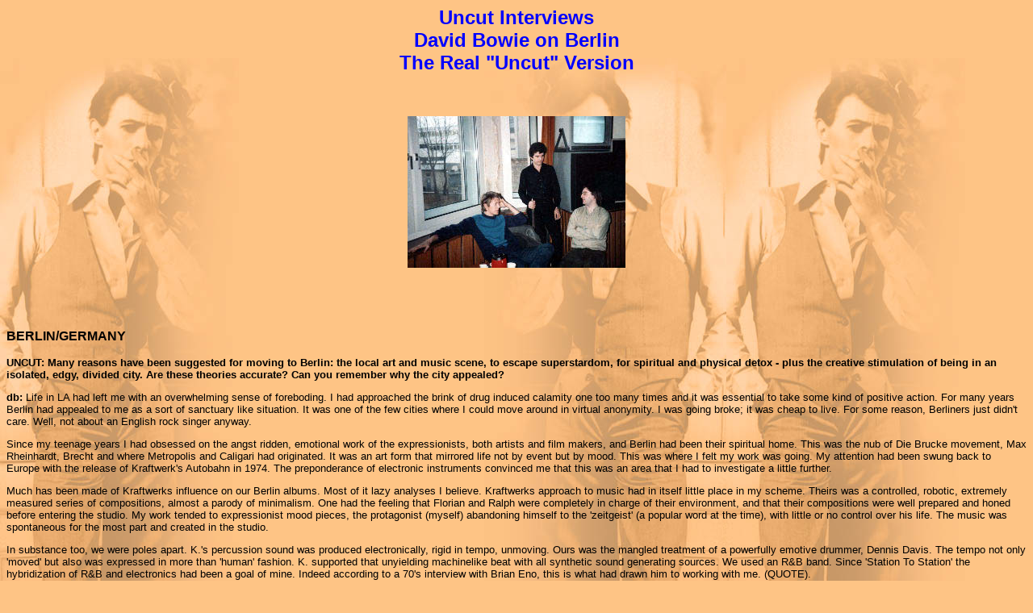

--- FILE ---
content_type: text/html
request_url: http://www.bowiewonderworld.com/features/dbuncut.htm
body_size: 8565
content:
<HTML>
<HEAD>
<TITLE>BowieWonderworld: David Bowie Uncut Q&A</TITLE>
<meta name="keywords" content="david bowie,uncut magazine,bowiewonderworld columnist,bowiewonderworld contributors,david bowie writes,david bowie columns,david bowie news,david bowie information,david bowie views,heroes,low,lodger,brian eno,tony visconti,hansa by the wall">
<meta name="description" content="david bowie q&a uncut">
</HEAD>
<BODY bgcolor="#FEC485" background="../images/graphics/berlin_bkg.jpg" text="black">
<font size="5" color="blue" face="verdana,helvetica,arial,sans-serif">
<center><p><b>Uncut Interviews<br>David Bowie on Berlin<br>
The Real "Uncut" Version</b></p><br>
<img src="../images/photos/70s/hansastudios.jpg" border=0 width=270 height=188 alt="David at Hansa Studios"></p></center></font><br>
<font size="3" color="black" face="verdana,helvetica,arial,sans-serif"><br><p><b>BERLIN/GERMANY</b></p></font>
<font size="2" color="black" face="verdana,helvetica,arial,sans-serif"><p><b>UNCUT: Many reasons have been suggested for moving to Berlin: the local art and music scene, to escape superstardom, for spiritual and physical detox - plus the creative stimulation of being in an isolated, edgy, divided city. Are these theories accurate? Can you remember why the city appealed? </b></p>
<p><b>db:</b> Life in LA had left me with an overwhelming sense of foreboding. I had approached the brink of drug induced calamity one too many times and it was essential to take some kind of positive action. For many years Berlin had appealed to me as a sort of sanctuary like situation. It was one of the few cities where I could move around in virtual anonymity. I was going broke; it was cheap to live. For some reason, Berliners just didn't care. Well, not about an English rock singer anyway.</p>
<p>Since my teenage years I had obsessed on the angst ridden, emotional work of the expressionists, both artists and film makers, and Berlin had been their spiritual home. This was the nub of Die Brucke movement, Max Rheinhardt, Brecht and where Metropolis and Caligari had originated. It was an art form that mirrored life not by event but by mood. This was where I felt my work was going. My attention had been swung back to Europe with the release of Kraftwerk's Autobahn in 1974. The preponderance of electronic instruments convinced me that this was an area that I had to investigate a little further.</p>
<p>Much has been made of Kraftwerks influence on our Berlin albums. Most of it lazy analyses I believe. Kraftwerks approach to music had in itself little place in my scheme. Theirs was a controlled, robotic, extremely measured series of compositions, almost a parody of minimalism. One had the feeling that Florian and Ralph were completely in charge of their environment, and that their compositions were well prepared and honed before entering the studio. My work tended to expressionist mood pieces, the protagonist (myself) abandoning himself to the 'zeitgeist' (a popular word at the time), with little or no control over his life. The music was spontaneous for the most part and created in the studio.</p>
<p>In substance too, we were poles apart. K.'s percussion sound was produced electronically, rigid in tempo, unmoving. Ours was the mangled treatment of a powerfully emotive drummer, Dennis Davis. The tempo not only 'moved' but also was expressed in more than 'human' fashion. K. supported that unyielding machinelike beat with all synthetic sound generating sources. We used an R&B band. Since 'Station To Station' the hybridization of R&B and electronics had been a goal of mine. Indeed according to a 70's interview with Brian Eno, this is what had drawn him to working with me. (QUOTE).</p>
<p>One other lazy observation I would like to point up, btw, is the assumption that 'Station To Station' was homage to K's 'Trans-Europe Express'. In reality 'S to S' preceded 'Trans' by quite some time, 76 and 77 respectively.</p>
<p>Btw, the title drives from the Stations of the Cross and not the railway system.</p>
<p>What I WAS passionate about in relation to K. was their singular determination to stand apart from stereotypical American chord sequences and their wholehearted embrace of a European sensibility displayed through their music. This was their very important influence on me.</p>
<p>Interesting sidebar. My original top of my wish list for guitar player on LOW was Michael Dinger, from Neu. Neu being passionate, even diametrically opposite to K.</p>
<p>I phoned Dinger from France in the first few days of recording but in the most polite and diplomatic fashion he said 'No'</p>
<p><b>UNCUT: Some biographers speculate the Berlin era was an instinctive reaction to the mid-Seventies ethos of punk rock - dressed down, blunt, serious, doom-laden, emotionally raw. A plausible theory?</b></p>
<p>db:</b>Whether it was my befuddled brain or because of the lack of impact of the English variety of punk in the US, the whole movement was virtually over by the time it lodged itself in my awareness. Completely passed me by. The few punk bands that I saw in Berlin struck me as being sort of post 1969 Iggy and it seemed like he'd already done that. Though I do regret not being around for the whole Pistols Circus as that kind of entertainment would have done more for my depressed disposition than just about anything else that I could think of.</p>
<p>Of course, I had met them fairly early on when I was touring with Iggy, at least Johnny and Sid. John was obviously quite in awe of Jim but on the occasion of meeting Sid, Sid was near catatonic and I felt very bad for him. He was so young and in such need of help.</p>
<p>As far as the music goes, Low and its siblings were a direct follow-on from the title track 'Station'. It's often struck me that there will usually be one track on any given album of mine, which will be a fair indicator of the intent of the following album.</p>
<p><b>UNCUT: Was there ever a serious plan to record with Kraftwerk, as some biographers claim?</b></p>
<p><b>db:</b> No, not at any time. We met a few times socially but that was as far as it went.</p>
<p><b>UNCUT: Did you cruise the autobahns listening to 'Autobahn' non-stop, as Ralf Hutter once insisted?</b></p>
<p><b>db:</b> Certainly on the streets of LA in 1975, yes. But by Berlin Autobahn was rather last years news. So, in short , no..</p>
<p><b>UNCUT: Were there any meetings or planned collaborations with other 'Krautrock' bands like Cluster, Neu! or Tangerine Dream?</b></p>
<p><b>db:</b> Not at all. I knew Edgar Froesse and his wife socially but I never met the others as I had no real inclination to go to Dusseldorf as I was very single minded about what I needed to do in the studio in Berlin.</p>
<p><b>db:</b> I took it upon myself to introduce Eno to the Dusseldorf sound with which he was very taken, Connie Plank et al ( also to Devo btw who in turn had been introduced to me by Iggy) and Brian eventually made it up there to record with some of them.</p></font>
<br><font size="3" color="black" face="verdana,helvetica,arial,sans-serif"><p><b>LOW</b></font>
<font size="2" color="black" face="verdana,helvetica,arial,sans-serif"><p><b>UNCUT: Generally perceived as David at his most emotionally honest, but most unhappy. Looking back, is this interpretation accurate?</b></p> 
<p><b>db:</b> Yes, it was a dangerous period for me. I was at the end of my tether physically and emotionally and had serious doubts about my sanity. But this was in France. Overall, I get a sense of real optimism through the veils of despair from Low. I can hear myself really struggling to get well.</p>
<p>Berlin was the first time in years that I had felt a joy of life and a great feeling of release and healing. It's a city eight times bigger than Paris remember and so easy to 'get lost' in and to 'find' oneself too..</p>
<p><b>UNCUT: Is it true that Chateau d'Herouville was haunted by the ghosts of Chopin and George Sand, and David refused to sleep in the master bedroom because it was spooked? Did this affect the record's mood?</b></p>
<p><b>db:</b> It was a spooky place. I did refuse one bedroom, as it felt impossibly cold in certain areas of it. To my knowledge though, the place itself had no bearing on the form or tonality of the work. The studio itself was a joy, ramshackle and comfy feeling. I liked the room a lot.</p>
<p><b>UNCUT: There are rumours that Robert Fripp was involved, but uncredited. Was he?</b></p>
<p><b>db:</b> No.</p>
<p><b>UNCUT: Rumour also has it that an alternative version exists with different lyrics - is this true, and if so, why?</b></p>
<p><b>db:</b> If there had been different lyrics to anything, then I'm sure they would have been working lyrics or 'placement' words to identify a melody that I wanted to use. I do remember singing joke words to some of the melodies but I frequently do that when I'm getting a feel for where I want it to go. Tony would have wiped or recorded over them when I put down final vocals. I'm not aware of any existing alternative versions.</p>
<p><b>UNCUT: The couplet in 'Breaking Glass which begins "don't look at the carpet" - is this a reference to drawing Kabbalistic symbols on the floor in LA?</b></p>
<p><b>db:</b> Well, it is a contrived image, yes. It refers to both the cabbalistic drawings of the tree of life and the conjuring of spirits.</p>
<p><b>UNCUT: Is it true that 'Weeping Wall', 'Subterraneans' and 'Some Are' were left over from David's proposed soundtrack to The Man Who Fell To Earth?</b></p>
<p><b>db:</b> The only hold over from the proposed soundtrack that I actually used was the reverse bass part in Subterraneans. Everything else was written for LOW.</p>
<br><font size="3" color="black" face="verdana,helvetica,arial,sans-serif"><p><b>"HEROES"</b></p>
<font size="2" color="black" face="verdana,helvetica,arial,sans-serif"><p><b>UNCUT: Widely seen as a more upbeat and positive album than 'Low'. Is this accurate?</b></p>
<p><b>db:</b> It's louder and harder and played with more energy in a way. But lyrically it seems far more psychotic. By now I was living full time in Berlin so my own mood was good. Buoyant even. But those lyrics come from a nook in the unconscious. Still a lot of house cleaning going on I feel.</p>
<p><b>UNCUT: The album was mostly written in the studio and completed in very quick takes. Correct? Was there an intent behind this method?</b></p>
<p><b>db:</b> A couple were very definitely first and only takes. I think the rest were probably run at two or more times until the feel was right. With such great musicians the notes were never in doubt so we looked at 'feel' as being the priority.</p>
<p>Most of my vocals were first takes, some written as I sang. Most famously 'Joe the Lion' I suppose. I would put the headphones on, stand at the mike, listen to a verse, jot down some key words that came into mind then take. Then I would repeat the same process for the next section etc. It was something that I learnt from working with Iggy and I thought a very effective way of breaking normality in the lyric.</p>
<p><b>UNCUT: It is often said that the album sleeve was an allusion to Gramatte's self-portrait, or to Heckel's Roquairol - is either of these correct? And did the Heckel painting also inspire Iggy's 'The Idiot' cover?</b></p>
<p><b>db:</b> Heckel's 'Roquairol' and also his print from 1910 or thereabouts called 'Young Man.'s was a major influence on me as a painter. I personally couldn't stand Gramatte. He was wishy washy imo. I have seen the Grammatte in question but no, it was Heckel.</p>
<p><b>UNCUT: Is there a creative connection between the Brucke school of painting and this album?</b></p>
<p><b>db:</b> Explained elsewhere I hope.</p>
<p><b>UNCUT: Eno says he and David spent most of the sessions doing Peter Cook and Dudley Moore voices, the recording was a real laugh, and that David was virtually living on one raw egg a day. True?</b></p>
<p><b>db:</b> We certainly had our share of schoolboy giggling fits. I think that 'most of the sessions' is a little bit of an exaggeration. However, Brian and I did have Pete and Dud done pretty pat. Long dialogues about John Cage performing on a 'prepared layer' at the Bricklayers Arms on the Old Kent Road and such like. Quite silly.</p>
<p>I was eating extremely well as my drug intake was practically zero. I would eat a couple of raw eggs to start the day or finish it, with pretty big meals in between. Lots of meat and veg, thanks mum. Brian would start his day with a cup full of boiling water into which he would cut huge lumps of garlic. He was no fun to do backing vocals with on the same mike.</p>
<p><b>UNCUT: Conflicting stories: "Heroes" was inspired by (a) Two lovers David observed standing by the Berlin Wall, (b) Tony Visconti and Antonia Maass kissing by the Wall, (c) Otto Mueller's painting 'Lovers Between Garden Walls' (d) all of the above? (e) None of these.</b></p>
<p><b>db:</b> I'd prefer Tony to answer this.</p>
<p><b>UNCUT: Conflicting stories: 'Blackout' is a reference to David collapsing in Berlin, or to the New York City power cut of 1977 - both of these? Neither?</b></p>
<p><b>db:</b> It did indeed refer to power cuts. I can't in all honesty say that it was the NY one, though it is entirely likely that that image locked itself in my head. (you would have to check the date of both the recording and the NY blackout to make an intelligent assumption.)</p>
<p><b>UNCUT: 'V2 Schneider' - a tribute to Florian?</b></p>
<p><b>db:</b> Of course.</p>
<br><font size="3" color="black" face="verdana,helvetica,arial,sans-serif"><p><b>LODGER</b></p>
<font size="2" color="black" face="verdana,helvetica,arial,sans-serif"><p><b>UNCUT: An album which really divides Bowie fans - it is either devout love or total indifference. Can you understand both reactions?</b></p>
<p><b>db:</b> I think Tony and I would both agree that we didn't take enough care mixing. This had a lot to do with my being distracted by personal events in my life and I think Tony lost heart a little because it never came together as easily as both Low and Heroes had. I would still maintain though that there are a number of really important ideas on Lodger. If I had more e time I would explore them for you... but... you can probably pick them out as easily.</p>
<p><b>UNCUT: Moving away from pure electronic sounds - was this a deliberate strategy to stay ahead of the synthesizercopycat bands who were busy aping 'Low' and "Heroes"?</b></p>
<p><b>db:</b> I think it's the lack of instrumentals that give you the impression that our process was different. It really wasn't though. It was a lot more mischievous though. Brian and I did play a number of 'art pranks' on the band. They really didn't go down too well though. Especially with Carlos who tends to be quite 'grand'.</p>
<p><b>UNCUT: Was the backwards tape of 'All The Young Dudes' for 'Move On' originally an accident? And does this song have any connection to the unfinished Iggy collaboration 'Moving On'?</b></p>
<p><b>db:</b> Not really an accident but I did stumble upon it. I had put one of my reel to reel tapes on backwards by mistake and really quite liked the melody it created. So I played quite a few more in this fashion and chose five or six that were really quite compelling. Dudes was the only one to make the album, as I didn't want to abandon the 'normal' writing I was doing completely. But it was a worthwhile exercise in my mind. It has the same title as the song I wrote for Iggy. But as the one for Jim was a working title, I passed it onto the Lodger song.</p>
<p><b>UNCUT: The final refrain in 'Red Money' - "project cancelled". Is this significant? A curtain being drawn on the Eno triptych?</b></p>
<p><b>db:</b> Not at all. Mere whimsy.</p>
<p><b>UNCUT: What is 'cricket menace'?</b></p>
<p><b>db:</b> Little crickety sounds that Brian produced from a combination of my drum machine ( I would and still do, use one to write with when I'm on my own) and his 'briefcase' synth. You can hear them on African Nightflight.</p>
<p><b>UNCUT: Moving to New York - had Berlin served its purpose? Was New York chosen for musical reasons?</b></p>
<p><b>db:</b> I had not intended to leave Berlin, I just drifted away. Maybe I was getting better. It was an irreplaceable, unmissable experience and probably the happiest time in my life up until that point. Coco, Jim and I had so many great times. But I just can't express the feeling of freedom I felt there. Some days the three of us would jump into the car and drive like crazy through East Germany and head down to the Black Forest, stopping off at any small village that caught our eye. Just go for days at a time. Or we'd take long all afternoon lunches at the Wannsee on winter days. The place had a glass roof and was surrounded by trees and still exuded an atmosphere of the long gone Berlin of the twenties. At night we'd hang with the intellectuals and beats at the Exile restaurant in Kreutzberg. In the back they had this smoky room with a billiard table and it was sort of like another living room except the company was always changing.</p>
<p>Sometimes we'd go shopping at Ka De We, the giant department store in the Centre of West Berlin, which had the hugest food counters anyone could imagine with displays that are only imaginable in a country which either must have been seriously deprived of food at one time or where the populace just plain likes to eat alot. We'd stock up occasionally on what felt like luxuries at the time like chocolates or a small tin of caviar. One day, while we were out, Jim had come in and ate everything in the fridge we had spent all morning shopping for. It was one of the few times that Co and I were truly mad at him. I could write a lot more on all this... but.</p>
<p>I had not intended to leave Berlin, I just drifted away. Maybe I was getting better. Jim decided to stay on a while longer as he had pretty much hitched up with a girl he's met there and had by now gotten his own apartment, next door to ours.. Then Elephant Man came up, which caused me to be in the US for a considerable spell. Then Berlin was ...over.</p>
<br><font size="3" color="black" face="verdana,helvetica,arial,sans-serif"><p><b>MISCELLANEOUS</b></p>
<font size="2" color="black" face="verdana,helvetica,arial,sans-serif"><p><b>UNCUT: David and Iggy apparently met Giorgio Moroder during sessions for 'The Idiot'. Was there ever a plan to work with him on that record, or 'Low' or "Heroes"?</b></p>
<p><b>db:</b> No.</p>
<p><b>UNCUT: Iggy claims 'Lust For Life' was written by David in front of the TV in Berlin, on a ukelele, with a rhythm copied from the tapping Morse Code beat of the Forces Network theme. Is this the case?</b></p>
<p><b>db:</b> Absolutely.</p>
<p><b>UNCUT: A 'Stage' tour film was shot by David Hemmings at Earl's Court. Why was it never released?</b></p>
<p><b>db:</b> I simply didn't like the way it had been shot. Now, of course, it looks pretty good and I would suspect that it would make it out some time in the future.</p>
<p><b>UNCUT: The Berlin albums are now widely seen as foundation stones of post-punk/ambient/electronica/world music. Does this surprise you?</b></p>
<p><b>db:</b> No.</p>
<p><b>UNCUT: Were you aware of their importance when you were making them?</b></p>
<p><b>db:</b> Yes, yes, yes.</p>
<p>For whatever reason, for whatever confluence of circumstances, Tony, Brian and I created a powerful, anguished, sometimes euphoric language of sounds. In some ways, sadly, they really captured unlike anything else in that time, a sense of yearning for a future that we all knew would never come to pass. It is some of the best work that the three of us have ever done. Nothing else sounded like those albums. Nothing else came close. If I never made another album it really wouldn't matter now, my complete being is within those three. They are my DNA.</p></font>
<br><font size="2" color="blue" face="verdana,helvetica,arial,sans-serif"><br><br><center><p><b>Close window<br>
<a href="javascript:window.close()"><B>CLICK HERE</B></a></p></center><br><br></font>
</BODY>
</HTML>
